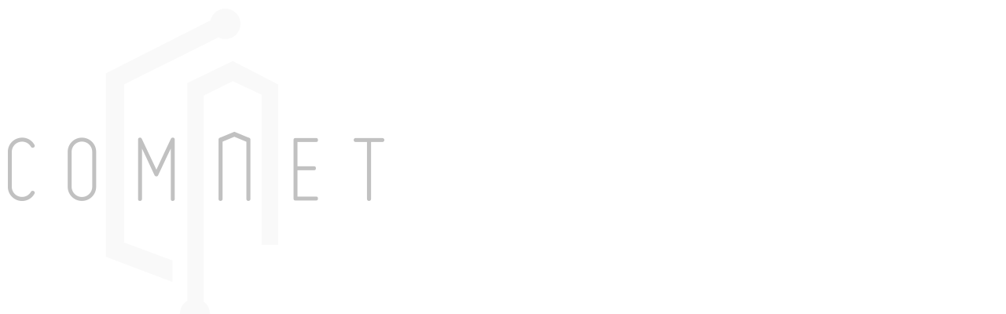

--- FILE ---
content_type: text/html
request_url: https://www.comnet.com.tr/
body_size: 206
content:
<!DOCTYPE html>
<html lang="en" class="w-full h-full">

<head>
  <meta charset="UTF-8">
  <meta name="viewport" content="width=device-width, initial-scale=1.0">
  <title>Comnet</title>
  <script src="https://cdn.jsdelivr.net/npm/@tailwindcss/browser@4"></script>
</head>

<body class="w-full p-0 m-auto h-full flex justify-center items-center bg-blue-900">
  <img src="xcomnet-white-logo.png.pagespeed.ic.R8HgmVADrV.webp" class="max-w-52 mx-6 w-full" alt="Comnet"/>
</body>

</html>